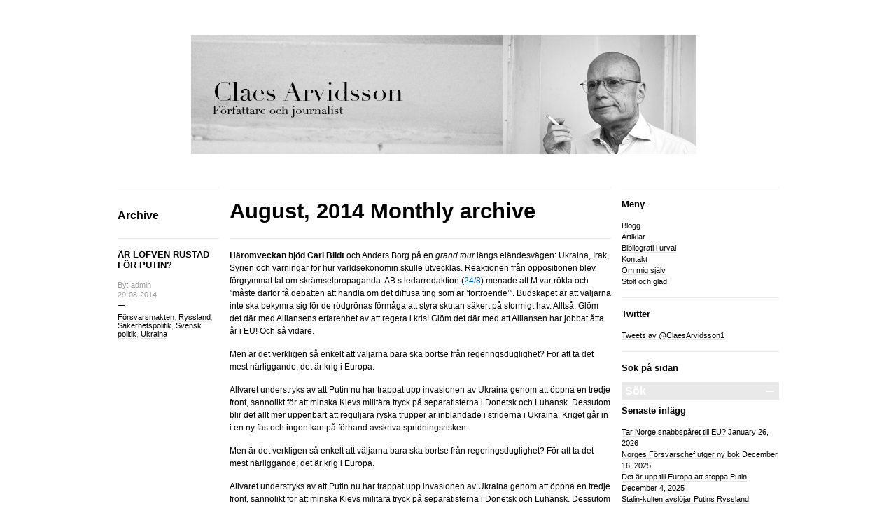

--- FILE ---
content_type: text/html; charset=UTF-8
request_url: https://claesarvidsson.se/?m=201408
body_size: 11450
content:
<!DOCTYPE html PUBLIC "-//W3C//DTD XHTML 1.0 Transitional//EN" "http://www.w3.org/TR/xhtml1/DTD/xhtml1-transitional.dtd">
<html xmlns="http://www.w3.org/1999/xhtml" dir="ltr" xml:lang="en-US">
    <head>
        <meta http-equiv="Content-Type" content="text/html; charset=UTF-8" />
        <title>
            August | 2014 | Claes Arvidsson        </title>
        <meta http-equiv="Content-language" content="en-US" />
        <link rel="profile" href="http://gmpg.org/xfn/11" />
        <link rel="shortcut icon" href="https://claesarvidsson.se/wp-content/themes/blogum/images/favico.ico" type="image/x-icon" />
        <link rel="stylesheet" type="text/css" media="all" href="https://claesarvidsson.se/wp-content/themes/blogum/style.css" />
        <link rel="stylesheet" type="text/css" media="all" href="https://claesarvidsson.se/wp-content/themes/blogum/pagenavi-css.css" />
        <!--[if IE]><link rel="stylesheet" type="text/css" media="all" href="https://claesarvidsson.se/wp-content/themes/blogum/ie.css" /><![endif]-->
        <link rel="pingback" href="https://claesarvidsson.se/xmlrpc.php" />
        <link rel="alternate" type="text/xml" title="RSS .92" href="https://claesarvidsson.se/?feed=rss"/>
        <link rel="alternate" type="application/atom+xml" title="Atom 0.3" href="https://claesarvidsson.se/?feed=atom" />
                <meta name='robots' content='max-image-preview:large' />
<link rel="alternate" type="application/rss+xml" title="Claes Arvidsson &raquo; Feed" href="https://claesarvidsson.se/?feed=rss2" />
<link rel="alternate" type="application/rss+xml" title="Claes Arvidsson &raquo; Comments Feed" href="https://claesarvidsson.se/?feed=comments-rss2" />
<style id='wp-img-auto-sizes-contain-inline-css' type='text/css'>
img:is([sizes=auto i],[sizes^="auto," i]){contain-intrinsic-size:3000px 1500px}
/*# sourceURL=wp-img-auto-sizes-contain-inline-css */
</style>
<style id='wp-emoji-styles-inline-css' type='text/css'>

	img.wp-smiley, img.emoji {
		display: inline !important;
		border: none !important;
		box-shadow: none !important;
		height: 1em !important;
		width: 1em !important;
		margin: 0 0.07em !important;
		vertical-align: -0.1em !important;
		background: none !important;
		padding: 0 !important;
	}
/*# sourceURL=wp-emoji-styles-inline-css */
</style>
<style id='wp-block-library-inline-css' type='text/css'>
:root{--wp-block-synced-color:#7a00df;--wp-block-synced-color--rgb:122,0,223;--wp-bound-block-color:var(--wp-block-synced-color);--wp-editor-canvas-background:#ddd;--wp-admin-theme-color:#007cba;--wp-admin-theme-color--rgb:0,124,186;--wp-admin-theme-color-darker-10:#006ba1;--wp-admin-theme-color-darker-10--rgb:0,107,160.5;--wp-admin-theme-color-darker-20:#005a87;--wp-admin-theme-color-darker-20--rgb:0,90,135;--wp-admin-border-width-focus:2px}@media (min-resolution:192dpi){:root{--wp-admin-border-width-focus:1.5px}}.wp-element-button{cursor:pointer}:root .has-very-light-gray-background-color{background-color:#eee}:root .has-very-dark-gray-background-color{background-color:#313131}:root .has-very-light-gray-color{color:#eee}:root .has-very-dark-gray-color{color:#313131}:root .has-vivid-green-cyan-to-vivid-cyan-blue-gradient-background{background:linear-gradient(135deg,#00d084,#0693e3)}:root .has-purple-crush-gradient-background{background:linear-gradient(135deg,#34e2e4,#4721fb 50%,#ab1dfe)}:root .has-hazy-dawn-gradient-background{background:linear-gradient(135deg,#faaca8,#dad0ec)}:root .has-subdued-olive-gradient-background{background:linear-gradient(135deg,#fafae1,#67a671)}:root .has-atomic-cream-gradient-background{background:linear-gradient(135deg,#fdd79a,#004a59)}:root .has-nightshade-gradient-background{background:linear-gradient(135deg,#330968,#31cdcf)}:root .has-midnight-gradient-background{background:linear-gradient(135deg,#020381,#2874fc)}:root{--wp--preset--font-size--normal:16px;--wp--preset--font-size--huge:42px}.has-regular-font-size{font-size:1em}.has-larger-font-size{font-size:2.625em}.has-normal-font-size{font-size:var(--wp--preset--font-size--normal)}.has-huge-font-size{font-size:var(--wp--preset--font-size--huge)}.has-text-align-center{text-align:center}.has-text-align-left{text-align:left}.has-text-align-right{text-align:right}.has-fit-text{white-space:nowrap!important}#end-resizable-editor-section{display:none}.aligncenter{clear:both}.items-justified-left{justify-content:flex-start}.items-justified-center{justify-content:center}.items-justified-right{justify-content:flex-end}.items-justified-space-between{justify-content:space-between}.screen-reader-text{border:0;clip-path:inset(50%);height:1px;margin:-1px;overflow:hidden;padding:0;position:absolute;width:1px;word-wrap:normal!important}.screen-reader-text:focus{background-color:#ddd;clip-path:none;color:#444;display:block;font-size:1em;height:auto;left:5px;line-height:normal;padding:15px 23px 14px;text-decoration:none;top:5px;width:auto;z-index:100000}html :where(.has-border-color){border-style:solid}html :where([style*=border-top-color]){border-top-style:solid}html :where([style*=border-right-color]){border-right-style:solid}html :where([style*=border-bottom-color]){border-bottom-style:solid}html :where([style*=border-left-color]){border-left-style:solid}html :where([style*=border-width]){border-style:solid}html :where([style*=border-top-width]){border-top-style:solid}html :where([style*=border-right-width]){border-right-style:solid}html :where([style*=border-bottom-width]){border-bottom-style:solid}html :where([style*=border-left-width]){border-left-style:solid}html :where(img[class*=wp-image-]){height:auto;max-width:100%}:where(figure){margin:0 0 1em}html :where(.is-position-sticky){--wp-admin--admin-bar--position-offset:var(--wp-admin--admin-bar--height,0px)}@media screen and (max-width:600px){html :where(.is-position-sticky){--wp-admin--admin-bar--position-offset:0px}}

/*# sourceURL=wp-block-library-inline-css */
</style><style id='global-styles-inline-css' type='text/css'>
:root{--wp--preset--aspect-ratio--square: 1;--wp--preset--aspect-ratio--4-3: 4/3;--wp--preset--aspect-ratio--3-4: 3/4;--wp--preset--aspect-ratio--3-2: 3/2;--wp--preset--aspect-ratio--2-3: 2/3;--wp--preset--aspect-ratio--16-9: 16/9;--wp--preset--aspect-ratio--9-16: 9/16;--wp--preset--color--black: #000000;--wp--preset--color--cyan-bluish-gray: #abb8c3;--wp--preset--color--white: #ffffff;--wp--preset--color--pale-pink: #f78da7;--wp--preset--color--vivid-red: #cf2e2e;--wp--preset--color--luminous-vivid-orange: #ff6900;--wp--preset--color--luminous-vivid-amber: #fcb900;--wp--preset--color--light-green-cyan: #7bdcb5;--wp--preset--color--vivid-green-cyan: #00d084;--wp--preset--color--pale-cyan-blue: #8ed1fc;--wp--preset--color--vivid-cyan-blue: #0693e3;--wp--preset--color--vivid-purple: #9b51e0;--wp--preset--gradient--vivid-cyan-blue-to-vivid-purple: linear-gradient(135deg,rgb(6,147,227) 0%,rgb(155,81,224) 100%);--wp--preset--gradient--light-green-cyan-to-vivid-green-cyan: linear-gradient(135deg,rgb(122,220,180) 0%,rgb(0,208,130) 100%);--wp--preset--gradient--luminous-vivid-amber-to-luminous-vivid-orange: linear-gradient(135deg,rgb(252,185,0) 0%,rgb(255,105,0) 100%);--wp--preset--gradient--luminous-vivid-orange-to-vivid-red: linear-gradient(135deg,rgb(255,105,0) 0%,rgb(207,46,46) 100%);--wp--preset--gradient--very-light-gray-to-cyan-bluish-gray: linear-gradient(135deg,rgb(238,238,238) 0%,rgb(169,184,195) 100%);--wp--preset--gradient--cool-to-warm-spectrum: linear-gradient(135deg,rgb(74,234,220) 0%,rgb(151,120,209) 20%,rgb(207,42,186) 40%,rgb(238,44,130) 60%,rgb(251,105,98) 80%,rgb(254,248,76) 100%);--wp--preset--gradient--blush-light-purple: linear-gradient(135deg,rgb(255,206,236) 0%,rgb(152,150,240) 100%);--wp--preset--gradient--blush-bordeaux: linear-gradient(135deg,rgb(254,205,165) 0%,rgb(254,45,45) 50%,rgb(107,0,62) 100%);--wp--preset--gradient--luminous-dusk: linear-gradient(135deg,rgb(255,203,112) 0%,rgb(199,81,192) 50%,rgb(65,88,208) 100%);--wp--preset--gradient--pale-ocean: linear-gradient(135deg,rgb(255,245,203) 0%,rgb(182,227,212) 50%,rgb(51,167,181) 100%);--wp--preset--gradient--electric-grass: linear-gradient(135deg,rgb(202,248,128) 0%,rgb(113,206,126) 100%);--wp--preset--gradient--midnight: linear-gradient(135deg,rgb(2,3,129) 0%,rgb(40,116,252) 100%);--wp--preset--font-size--small: 13px;--wp--preset--font-size--medium: 20px;--wp--preset--font-size--large: 36px;--wp--preset--font-size--x-large: 42px;--wp--preset--spacing--20: 0.44rem;--wp--preset--spacing--30: 0.67rem;--wp--preset--spacing--40: 1rem;--wp--preset--spacing--50: 1.5rem;--wp--preset--spacing--60: 2.25rem;--wp--preset--spacing--70: 3.38rem;--wp--preset--spacing--80: 5.06rem;--wp--preset--shadow--natural: 6px 6px 9px rgba(0, 0, 0, 0.2);--wp--preset--shadow--deep: 12px 12px 50px rgba(0, 0, 0, 0.4);--wp--preset--shadow--sharp: 6px 6px 0px rgba(0, 0, 0, 0.2);--wp--preset--shadow--outlined: 6px 6px 0px -3px rgb(255, 255, 255), 6px 6px rgb(0, 0, 0);--wp--preset--shadow--crisp: 6px 6px 0px rgb(0, 0, 0);}:where(.is-layout-flex){gap: 0.5em;}:where(.is-layout-grid){gap: 0.5em;}body .is-layout-flex{display: flex;}.is-layout-flex{flex-wrap: wrap;align-items: center;}.is-layout-flex > :is(*, div){margin: 0;}body .is-layout-grid{display: grid;}.is-layout-grid > :is(*, div){margin: 0;}:where(.wp-block-columns.is-layout-flex){gap: 2em;}:where(.wp-block-columns.is-layout-grid){gap: 2em;}:where(.wp-block-post-template.is-layout-flex){gap: 1.25em;}:where(.wp-block-post-template.is-layout-grid){gap: 1.25em;}.has-black-color{color: var(--wp--preset--color--black) !important;}.has-cyan-bluish-gray-color{color: var(--wp--preset--color--cyan-bluish-gray) !important;}.has-white-color{color: var(--wp--preset--color--white) !important;}.has-pale-pink-color{color: var(--wp--preset--color--pale-pink) !important;}.has-vivid-red-color{color: var(--wp--preset--color--vivid-red) !important;}.has-luminous-vivid-orange-color{color: var(--wp--preset--color--luminous-vivid-orange) !important;}.has-luminous-vivid-amber-color{color: var(--wp--preset--color--luminous-vivid-amber) !important;}.has-light-green-cyan-color{color: var(--wp--preset--color--light-green-cyan) !important;}.has-vivid-green-cyan-color{color: var(--wp--preset--color--vivid-green-cyan) !important;}.has-pale-cyan-blue-color{color: var(--wp--preset--color--pale-cyan-blue) !important;}.has-vivid-cyan-blue-color{color: var(--wp--preset--color--vivid-cyan-blue) !important;}.has-vivid-purple-color{color: var(--wp--preset--color--vivid-purple) !important;}.has-black-background-color{background-color: var(--wp--preset--color--black) !important;}.has-cyan-bluish-gray-background-color{background-color: var(--wp--preset--color--cyan-bluish-gray) !important;}.has-white-background-color{background-color: var(--wp--preset--color--white) !important;}.has-pale-pink-background-color{background-color: var(--wp--preset--color--pale-pink) !important;}.has-vivid-red-background-color{background-color: var(--wp--preset--color--vivid-red) !important;}.has-luminous-vivid-orange-background-color{background-color: var(--wp--preset--color--luminous-vivid-orange) !important;}.has-luminous-vivid-amber-background-color{background-color: var(--wp--preset--color--luminous-vivid-amber) !important;}.has-light-green-cyan-background-color{background-color: var(--wp--preset--color--light-green-cyan) !important;}.has-vivid-green-cyan-background-color{background-color: var(--wp--preset--color--vivid-green-cyan) !important;}.has-pale-cyan-blue-background-color{background-color: var(--wp--preset--color--pale-cyan-blue) !important;}.has-vivid-cyan-blue-background-color{background-color: var(--wp--preset--color--vivid-cyan-blue) !important;}.has-vivid-purple-background-color{background-color: var(--wp--preset--color--vivid-purple) !important;}.has-black-border-color{border-color: var(--wp--preset--color--black) !important;}.has-cyan-bluish-gray-border-color{border-color: var(--wp--preset--color--cyan-bluish-gray) !important;}.has-white-border-color{border-color: var(--wp--preset--color--white) !important;}.has-pale-pink-border-color{border-color: var(--wp--preset--color--pale-pink) !important;}.has-vivid-red-border-color{border-color: var(--wp--preset--color--vivid-red) !important;}.has-luminous-vivid-orange-border-color{border-color: var(--wp--preset--color--luminous-vivid-orange) !important;}.has-luminous-vivid-amber-border-color{border-color: var(--wp--preset--color--luminous-vivid-amber) !important;}.has-light-green-cyan-border-color{border-color: var(--wp--preset--color--light-green-cyan) !important;}.has-vivid-green-cyan-border-color{border-color: var(--wp--preset--color--vivid-green-cyan) !important;}.has-pale-cyan-blue-border-color{border-color: var(--wp--preset--color--pale-cyan-blue) !important;}.has-vivid-cyan-blue-border-color{border-color: var(--wp--preset--color--vivid-cyan-blue) !important;}.has-vivid-purple-border-color{border-color: var(--wp--preset--color--vivid-purple) !important;}.has-vivid-cyan-blue-to-vivid-purple-gradient-background{background: var(--wp--preset--gradient--vivid-cyan-blue-to-vivid-purple) !important;}.has-light-green-cyan-to-vivid-green-cyan-gradient-background{background: var(--wp--preset--gradient--light-green-cyan-to-vivid-green-cyan) !important;}.has-luminous-vivid-amber-to-luminous-vivid-orange-gradient-background{background: var(--wp--preset--gradient--luminous-vivid-amber-to-luminous-vivid-orange) !important;}.has-luminous-vivid-orange-to-vivid-red-gradient-background{background: var(--wp--preset--gradient--luminous-vivid-orange-to-vivid-red) !important;}.has-very-light-gray-to-cyan-bluish-gray-gradient-background{background: var(--wp--preset--gradient--very-light-gray-to-cyan-bluish-gray) !important;}.has-cool-to-warm-spectrum-gradient-background{background: var(--wp--preset--gradient--cool-to-warm-spectrum) !important;}.has-blush-light-purple-gradient-background{background: var(--wp--preset--gradient--blush-light-purple) !important;}.has-blush-bordeaux-gradient-background{background: var(--wp--preset--gradient--blush-bordeaux) !important;}.has-luminous-dusk-gradient-background{background: var(--wp--preset--gradient--luminous-dusk) !important;}.has-pale-ocean-gradient-background{background: var(--wp--preset--gradient--pale-ocean) !important;}.has-electric-grass-gradient-background{background: var(--wp--preset--gradient--electric-grass) !important;}.has-midnight-gradient-background{background: var(--wp--preset--gradient--midnight) !important;}.has-small-font-size{font-size: var(--wp--preset--font-size--small) !important;}.has-medium-font-size{font-size: var(--wp--preset--font-size--medium) !important;}.has-large-font-size{font-size: var(--wp--preset--font-size--large) !important;}.has-x-large-font-size{font-size: var(--wp--preset--font-size--x-large) !important;}
/*# sourceURL=global-styles-inline-css */
</style>

<style id='classic-theme-styles-inline-css' type='text/css'>
/*! This file is auto-generated */
.wp-block-button__link{color:#fff;background-color:#32373c;border-radius:9999px;box-shadow:none;text-decoration:none;padding:calc(.667em + 2px) calc(1.333em + 2px);font-size:1.125em}.wp-block-file__button{background:#32373c;color:#fff;text-decoration:none}
/*# sourceURL=/wp-includes/css/classic-themes.min.css */
</style>
<script type="text/javascript" src="https://claesarvidsson.se/wp-includes/js/jquery/jquery.min.js?ver=3.7.1" id="jquery-core-js"></script>
<script type="text/javascript" src="https://claesarvidsson.se/wp-includes/js/jquery/jquery-migrate.min.js?ver=3.4.1" id="jquery-migrate-js"></script>
<script type="text/javascript" src="https://claesarvidsson.se/wp-content/themes/blogum/js/jquery.lazyload.mini.js?ver=6.9" id="lazyload-js"></script>
<script type="text/javascript" src="https://claesarvidsson.se/wp-content/themes/blogum/js/script.js?ver=6.9" id="script-js"></script>
<link rel="https://api.w.org/" href="https://claesarvidsson.se/index.php?rest_route=/" /><link rel="EditURI" type="application/rsd+xml" title="RSD" href="https://claesarvidsson.se/xmlrpc.php?rsd" />
<meta name="generator" content="WordPress 6.9" />
<style>[class*=" icon-oc-"],[class^=icon-oc-]{speak:none;font-style:normal;font-weight:400;font-variant:normal;text-transform:none;line-height:1;-webkit-font-smoothing:antialiased;-moz-osx-font-smoothing:grayscale}.icon-oc-one-com-white-32px-fill:before{content:"901"}.icon-oc-one-com:before{content:"900"}#one-com-icon,.toplevel_page_onecom-wp .wp-menu-image{speak:none;display:flex;align-items:center;justify-content:center;text-transform:none;line-height:1;-webkit-font-smoothing:antialiased;-moz-osx-font-smoothing:grayscale}.onecom-wp-admin-bar-item>a,.toplevel_page_onecom-wp>.wp-menu-name{font-size:16px;font-weight:400;line-height:1}.toplevel_page_onecom-wp>.wp-menu-name img{width:69px;height:9px;}.wp-submenu-wrap.wp-submenu>.wp-submenu-head>img{width:88px;height:auto}.onecom-wp-admin-bar-item>a img{height:7px!important}.onecom-wp-admin-bar-item>a img,.toplevel_page_onecom-wp>.wp-menu-name img{opacity:.8}.onecom-wp-admin-bar-item.hover>a img,.toplevel_page_onecom-wp.wp-has-current-submenu>.wp-menu-name img,li.opensub>a.toplevel_page_onecom-wp>.wp-menu-name img{opacity:1}#one-com-icon:before,.onecom-wp-admin-bar-item>a:before,.toplevel_page_onecom-wp>.wp-menu-image:before{content:'';position:static!important;background-color:rgba(240,245,250,.4);border-radius:102px;width:18px;height:18px;padding:0!important}.onecom-wp-admin-bar-item>a:before{width:14px;height:14px}.onecom-wp-admin-bar-item.hover>a:before,.toplevel_page_onecom-wp.opensub>a>.wp-menu-image:before,.toplevel_page_onecom-wp.wp-has-current-submenu>.wp-menu-image:before{background-color:#76b82a}.onecom-wp-admin-bar-item>a{display:inline-flex!important;align-items:center;justify-content:center}#one-com-logo-wrapper{font-size:4em}#one-com-icon{vertical-align:middle}.imagify-welcome{display:none !important;}</style>			<style>
			header > img {
				display: block;
				margin-left: auto;
				margin-right: auto;
				width: 90%;
			}
			</style>
			</head>
	<body>
        <div class="wrapper">
            <div class="header clear">

                <h1><a href="https://claesarvidsson.se"><img src="http://claesarvidsson.se/wp-content/uploads/2019/05/header_2.jpg" alt="Claes Arvidsson" /></a></h1>

                

                
                
            </div>
            <div class="middle clear">
<div id="content">

    <div class="archive_title clear">
        <div class="archive_title_meta">Archive</div>

                        <div class="archive_title_name">August, 2014 Monthly archive</div>
        
    </div>

        
        <div class="clear post-323 post type-post status-publish format-standard hentry category-forsvaret category-ryssland category-sakerhetspolitik category-svensk-politik category-ukraina" id="post_323">
            <div class="post_meta">
                <h2><a href="https://claesarvidsson.se/?p=323" title="Permalink to ÄR LÖFVEN RUSTAD FÖR PUTIN?" rel="bookmark">ÄR LÖFVEN RUSTAD FÖR PUTIN?</a></h2>
                <div class="post_data">
                    <div class="post_author">By: admin</div>
                    <div class="post_date">29-08-2014</div>
                    <div class="post_categories"><a href="https://claesarvidsson.se/?cat=5" rel="category">Försvarsmakten</a>, <a href="https://claesarvidsson.se/?cat=8" rel="category">Ryssland</a>, <a href="https://claesarvidsson.se/?cat=7" rel="category">Säkerhetspolitik</a>, <a href="https://claesarvidsson.se/?cat=15" rel="category">Svensk politik</a>, <a href="https://claesarvidsson.se/?cat=14" rel="category">Ukraina</a></div>
                </div>
            </div>
            <div class="post_content">
                <p style="color: #000000;"><strong style="font-style: inherit;">Häromveckan bjöd Carl Bildt </strong>och Anders Borg på en <em>grand tour</em> längs eländesvägen: Ukraina, Irak, Syrien och varningar för hur världsekonomin skulle utvecklas. Reaktionen från oppositionen blev förgrymmat tal om skrämselpropaganda. AB:s ledarredaktion (<a class="external-link" style="color: #0064a7;" href="http://www.aftonbladet.se/ledare/ledarkronika/katrinekielos/article19414740.ab" target="_blank">24/8</a>) menade att M var rökta och ”måste därför få debatten att handla om det diffusa ting som är ’förtroende’”. Budskapet är att väljarna inte ska bekymra sig för de rödgrönas förmåga att styra skutan säkert på stormigt hav. Alltså: Glöm det där med Alliansens erfarenhet av att regera i kris! Glöm det där med att Alliansen har jobbat åtta år i EU! Och så vidare.</p>
<p style="color: #000000;">Men är det verkligen så enkelt att väljarna bara ska bortse från regeringsduglighet? För att ta det mest närliggande; det är krig i Europa.</p>
<p style="color: #000000;">Allvaret understryks av att Putin nu har trappat upp invasionen av Ukraina genom att öppna en tredje front, sannolikt för att minska Kievs militära tryck på separatisterna i Donetsk och Luhansk. Dessutom blir det allt mer uppenbart att reguljära ryska trupper är inblandade i striderna i Ukraina. Kriget går in i en ny fas och ingen kan på förhand avskriva spridningsrisken.</p>
<div id="article-content">
<div class="articlebody">
<div class="articletext">
<p>Men är det verkligen så enkelt att väljarna bara ska bortse från regeringsduglighet? För att ta det mest närliggande; det är krig i Europa.</p>
<p>Allvaret understryks av att Putin nu har trappat upp invasionen av Ukraina genom att öppna en tredje front, sannolikt för att minska Kievs militära tryck på separatisterna i Donetsk och Luhansk. Dessutom blir det allt mer uppenbart att reguljära ryska trupper är inblandade i striderna i Ukraina. Kriget går in i en ny fas och ingen kan på förhand avskriva spridningsrisken.</p>
<p>Samtidigt. Stefan Löfven saknar inte bara regeringserfarenhet utan har över huvud taget inte jobbat med praktisk politik. Han blir en nybörjare i EU-kretsen. Och så vidare.</p>
<p><strong style="font-style: inherit;">På plats i Löfvens valtåg</strong> är det bara Margot Wallström som har varit i den större hetluften, dock senast i Postkodlotteriet. Varken MP eller V har regeringserfarenhet. Och så ska Löfven komma överens med Sjöstedt och Romson. Efter valet. Om de vinner.</p>
<p>Enigheten är inte påfallande, om man säger så. Inte minst gäller detta i försvars- och säkerhetspolitiken (försvarsanslag, inriktning, EU och Nato). Också om detta ska man börja förhandla efter valet – med krig i Europa som bakgrund.</p>
<p>Senast Socialdemokraterna gjorde upp med de gröna och Vänsterpartiet var inför riksdagsvalet 2010. I den försvarspolitiska uppgörelsen<em> En rättvis värld är möjlig</em> ingick sänkta försvarsanslag.</p>
<p>I <em>En rödgrön politik för Sveriges relationer med världens länder</em> slogs det fast att: ”En rödgrön regering kommer att kräva att USA avvecklar sina kärnvapen och militärbaser utanför landets gränser”. Tänk om man hade fått gehör för det kravet. Ja, tänk den tanken.</p>
<p>I Irak förverkligades den rödgröna drömmen. Det bidrog till den humanitära mardröm som nu är verklighet i Syrien och Irak. IS ambitioner omfattar för övrigt även terrorism i Europa.</p>
<p><strong style="font-style: inherit;">Då utlöste kravet från</strong> de rödgröna kritik och förvåning. Det verkade inte seriöst. Lite verbal eftergiftspolitik för att pigga upp vänstern. Men icke. Socialdemokraternas utrikespolitiske talesperson Urban Ahlin betonade att kravet skulle resas. Det var politik på riktigt.</p>
<p>Han avfärdade kritiken med att ”Alliansen vill få det till att Vänsterpartiet bestämmer, de spelar på kommunistspöket än en gång” och betonade (SvD 25/5 2010): ”Vi har tydligen trampat borgerliga partierna på en öm tå. Själva har de inte tagit några steg mot nedrustning under mandatperioden. Vi vågar kritisera USA och kommer ställa samma krav på alla militära stormakter.”</p>
<p>Dock hade de rödgröna intet att säga om de baser som Ryssland hade byggt upp i Abchazien och Sydossetien.</p>
<p><strong style="font-style: inherit;">Av den grupp</strong> på sex personer (två från varje parti) som förhandlade fram den rödgröna utrikespolitiken kvarstår tre inför årets val: Urban Ahlin, Hans Linde och Peter Rådberg. Ahlin är utrikespolitisk talesperson för S. Linde har det uppdraget för V och Rådberg är de grönas försvarsetta i riksdagen.</p>
<p>Tänker man på saken är det rätt skrämmande.</p>
<p><strong>GÄSTLEDARE SVENSKA DAGBLADET 29/8 2014.</strong></p>
</div>
</div>
</div>
                <a href="https://claesarvidsson.se/?p=323#more" class="more">Read More</a>
            </div>
        </div>

    
        <div class="clear post-320 post type-post status-publish format-standard hentry category-ryssland category-ukraina" id="post_320">
            <div class="post_meta">
                <h2><a href="https://claesarvidsson.se/?p=320" title="Permalink to FINKULTURENS ROLL I RYSK PROPAGANDA" rel="bookmark">FINKULTURENS ROLL I RYSK PROPAGANDA</a></h2>
                <div class="post_data">
                    <div class="post_author">By: admin</div>
                    <div class="post_date">22-08-2014</div>
                    <div class="post_categories"><a href="https://claesarvidsson.se/?cat=8" rel="category">Ryssland</a>, <a href="https://claesarvidsson.se/?cat=14" rel="category">Ukraina</a></div>
                </div>
            </div>
            <div class="post_content">
                <p style="color: #000000;"><strong>Ryssland för krig i Europa.</strong> Krim är annekterat. Separatisterna i östra Ukraina blir däremot alltmer trängda och därmed även Vladimir Putin. Valet för honom står mellan att förlora eller att gå in med ryska styrkor. Putin kan välja att bli en loser på hemmaplan som tvingas ge upp sin nationalistiska ideologi med ett återupprättande av ett slags skugg-Sovjet. Putin skulle då inte längre vara Putin.</p>
<p style="color: #000000;">Valet kan också falla på en humanitär intervention under fredsflagg, som förändrar verkligheten på marken i rysk favör. Och det går i sådana fall fort. Det valet ger en styrkeposition i förhandlingar om ett avtal som fryser ned kriget och placerar Ukraina i samma belägenhet som Moldova och Georgien.</p>
<p style="color: #000000;">Med Krim i fickan kan det räcka med en ansiktsräddare.</p>
<p>I förra veckan gjorde Vladimir Putin sitt andra besök Krim sedan Kreml tog över. Han höll ett som vanligt på förhand välannonserat tal, men till skillnad från regeln i ryska medier omnämndes sedan knappt talet. Det var inte nationalistbombastiskt utan försonligt hållet.</p>
<p>Putin hänger ibland med Aleksandr Zaldostanov som är ledare för Rysslands mest beryktade motorcykelgäng. Nattvargarna höll mässa i Sevastopol några veckor tidigare. Då var det andra bullar. I en storslagen show, som visades i rysk tv och inför 100 000 åskådare, bjöd man på Sovjetnostalgi och varningar för att en ny strid mot fascismen är oundviklig. Obamas röst hördes och Hitlers. Dollartecken och dansare som formade en svastika.</p>
<p><strong style="font-style: inherit;">Finkulturen har också </strong>en roll på propagandascenen. I juli var det premiär för operan Krim i S:t Petersburg. Ursprungsversionen är från 1946 och tonläget går Stalinkultens anda. I versionen 2014 är dock hyllningar till Stalin borta. Moder Ryssland står i centrum. När ridån går upp inleds stycket med att en person misstänkt lik ja, just det, Putin, står framför en karta över Krim och läser dikten Mitt Krim.</p>
<p>Ett annat kulturinslag är de 500 fina personer som i våras skrev ett öppet brev till stöd för annekteringen av Krim. En av dem gästar Stockholm och Östersjöfestivalen som inleds i veckan. Det är Valery Gergiev som är dirigent för Mariinskijteaterns orkester. Gergiev är dessutom en av festivalens grundare.</p>
<p>Jag vet inget om det tryck som Gergiev och andra kan ha utsatts för. Men det är klart att det finns ett tryck. Lika klart är att valet finns där för den enskilde att sätta sitt namn – eller inte göra det – under en stödappell för ett folkrättsbrott.</p>
<p>Lika klart är att Gergievs agerande inte hör hemma på en festival som vill främja ett ”demokratiskt och långsiktigt ledarskap”. Man kan ju inte heller säga att han uppfyller kraven på att: ”Ett altruistiskt ledarskap är det enda som kan leda vår region in i framtiden.” Och nog kan man bäva inför Putins tolkning av festivalorden: ”För att skapa en ljus framtid för våra barn behöver vi en enad Östersjöregion.”</p>
<p>På söndag kan man gå på konsert på Confidencen till stöd för Ukraina (och oss).</p>
<p>GÄSTLEDARE I SVENSKA DAGBLADET 22/8 2014.</p>
                <a href="https://claesarvidsson.se/?p=320#more" class="more">Read More</a>
            </div>
        </div>

    
    <div class="pagination">
    </div>
</div>

<div class="sidebar">
    <div id="pages-2" class="widget_pages widget"><h3>Meny</h3><div class="widget_body">
			<ul>
				<li class="page_item page-item-17"><a href="https://claesarvidsson.se/?page_id=17"><a href="http://www.claesarvidsson.se">Blogg</a></a></li>
<li class="page_item page-item-38"><a href="https://claesarvidsson.se/?page_id=38">Artiklar</a></li>
<li class="page_item page-item-12"><a href="https://claesarvidsson.se/?page_id=12">Bibliografi i urval</a></li>
<li class="page_item page-item-14"><a href="https://claesarvidsson.se/?page_id=14">Kontakt</a></li>
<li class="page_item page-item-8"><a href="https://claesarvidsson.se/?page_id=8">Om mig själv</a></li>
<li class="page_item page-item-123"><a href="https://claesarvidsson.se/?page_id=123">Stolt och glad</a></li>
			</ul>

			</div></div><div id="text-2" class="widget_text widget"><h3>Twitter</h3><div class="widget_body">			<div class="textwidget"><a class="twitter-timeline" href="https://twitter.com/ClaesArvidsson1" data-widget-id="306492603245920256">Tweets av @ClaesArvidsson1</a>
<script>!function(d,s,id){var js,fjs=d.getElementsByTagName(s)[0];if(!d.getElementById(id)){js=d.createElement(s);js.id=id;js.src="//platform.twitter.com/widgets.js";fjs.parentNode.insertBefore(js,fjs);}}(document,"script","twitter-wjs");</script>


</div>
		</div></div><div id="search-2" class="widget_search widget"><h3>Sök på sidan</h3><div class="widget_body"><div class="search">
    <form method="get" id="searchform" action="https://claesarvidsson.se">
        <fieldset>
            <input name="s" type="text" onfocus="if(this.value=='Sök') this.value='';" onblur="if(this.value=='') this.value='Sök';" value="Sök" />
            <button type="submit"></button>
        </fieldset>
    </form>
</div>
</div></div>
		<div id="recent-posts-2" class="widget_recent_entries widget">
		<h3>Senaste inlägg</h3><div class="widget_body">
		<ul>
											<li>
					<a href="https://claesarvidsson.se/?p=2002">Tar Norge snabbspåret till EU?</a>
											<span class="post-date">January 26, 2026</span>
									</li>
											<li>
					<a href="https://claesarvidsson.se/?p=1996">Norges Försvarschef utger ny bok</a>
											<span class="post-date">December 16, 2025</span>
									</li>
											<li>
					<a href="https://claesarvidsson.se/?p=1991">Det är upp till Europa att stoppa Putin</a>
											<span class="post-date">December 4, 2025</span>
									</li>
											<li>
					<a href="https://claesarvidsson.se/?p=1989">Stalin-kulten avslöjar Putins Ryssland</a>
											<span class="post-date">December 4, 2025</span>
									</li>
											<li>
					<a href="https://claesarvidsson.se/?p=1984">Norges regering idkar självskada</a>
											<span class="post-date">October 31, 2025</span>
									</li>
					</ul>

		</div></div><div id="archives-2" class="widget_archive widget"><h3>Arkiv</h3><div class="widget_body">
			<ul>
					<li><a href='https://claesarvidsson.se/?m=202601'>January 2026</a></li>
	<li><a href='https://claesarvidsson.se/?m=202512'>December 2025</a></li>
	<li><a href='https://claesarvidsson.se/?m=202510'>October 2025</a></li>
	<li><a href='https://claesarvidsson.se/?m=202509'>September 2025</a></li>
	<li><a href='https://claesarvidsson.se/?m=202508'>August 2025</a></li>
	<li><a href='https://claesarvidsson.se/?m=202507'>July 2025</a></li>
	<li><a href='https://claesarvidsson.se/?m=202506'>June 2025</a></li>
	<li><a href='https://claesarvidsson.se/?m=202505'>May 2025</a></li>
	<li><a href='https://claesarvidsson.se/?m=202503'>March 2025</a></li>
	<li><a href='https://claesarvidsson.se/?m=202502'>February 2025</a></li>
	<li><a href='https://claesarvidsson.se/?m=202501'>January 2025</a></li>
	<li><a href='https://claesarvidsson.se/?m=202412'>December 2024</a></li>
	<li><a href='https://claesarvidsson.se/?m=202411'>November 2024</a></li>
	<li><a href='https://claesarvidsson.se/?m=202409'>September 2024</a></li>
	<li><a href='https://claesarvidsson.se/?m=202408'>August 2024</a></li>
	<li><a href='https://claesarvidsson.se/?m=202407'>July 2024</a></li>
	<li><a href='https://claesarvidsson.se/?m=202406'>June 2024</a></li>
	<li><a href='https://claesarvidsson.se/?m=202405'>May 2024</a></li>
	<li><a href='https://claesarvidsson.se/?m=202404'>April 2024</a></li>
	<li><a href='https://claesarvidsson.se/?m=202403'>March 2024</a></li>
	<li><a href='https://claesarvidsson.se/?m=202402'>February 2024</a></li>
	<li><a href='https://claesarvidsson.se/?m=202401'>January 2024</a></li>
	<li><a href='https://claesarvidsson.se/?m=202312'>December 2023</a></li>
	<li><a href='https://claesarvidsson.se/?m=202311'>November 2023</a></li>
	<li><a href='https://claesarvidsson.se/?m=202310'>October 2023</a></li>
	<li><a href='https://claesarvidsson.se/?m=202309'>September 2023</a></li>
	<li><a href='https://claesarvidsson.se/?m=202308'>August 2023</a></li>
	<li><a href='https://claesarvidsson.se/?m=202307'>July 2023</a></li>
	<li><a href='https://claesarvidsson.se/?m=202306'>June 2023</a></li>
	<li><a href='https://claesarvidsson.se/?m=202305'>May 2023</a></li>
	<li><a href='https://claesarvidsson.se/?m=202304'>April 2023</a></li>
	<li><a href='https://claesarvidsson.se/?m=202303'>March 2023</a></li>
	<li><a href='https://claesarvidsson.se/?m=202302'>February 2023</a></li>
	<li><a href='https://claesarvidsson.se/?m=202301'>January 2023</a></li>
	<li><a href='https://claesarvidsson.se/?m=202212'>December 2022</a></li>
	<li><a href='https://claesarvidsson.se/?m=202211'>November 2022</a></li>
	<li><a href='https://claesarvidsson.se/?m=202210'>October 2022</a></li>
	<li><a href='https://claesarvidsson.se/?m=202209'>September 2022</a></li>
	<li><a href='https://claesarvidsson.se/?m=202208'>August 2022</a></li>
	<li><a href='https://claesarvidsson.se/?m=202207'>July 2022</a></li>
	<li><a href='https://claesarvidsson.se/?m=202206'>June 2022</a></li>
	<li><a href='https://claesarvidsson.se/?m=202205'>May 2022</a></li>
	<li><a href='https://claesarvidsson.se/?m=202204'>April 2022</a></li>
	<li><a href='https://claesarvidsson.se/?m=202203'>March 2022</a></li>
	<li><a href='https://claesarvidsson.se/?m=202202'>February 2022</a></li>
	<li><a href='https://claesarvidsson.se/?m=202201'>January 2022</a></li>
	<li><a href='https://claesarvidsson.se/?m=202112'>December 2021</a></li>
	<li><a href='https://claesarvidsson.se/?m=202111'>November 2021</a></li>
	<li><a href='https://claesarvidsson.se/?m=202110'>October 2021</a></li>
	<li><a href='https://claesarvidsson.se/?m=202109'>September 2021</a></li>
	<li><a href='https://claesarvidsson.se/?m=202107'>July 2021</a></li>
	<li><a href='https://claesarvidsson.se/?m=202106'>June 2021</a></li>
	<li><a href='https://claesarvidsson.se/?m=202105'>May 2021</a></li>
	<li><a href='https://claesarvidsson.se/?m=202104'>April 2021</a></li>
	<li><a href='https://claesarvidsson.se/?m=202103'>March 2021</a></li>
	<li><a href='https://claesarvidsson.se/?m=202102'>February 2021</a></li>
	<li><a href='https://claesarvidsson.se/?m=202101'>January 2021</a></li>
	<li><a href='https://claesarvidsson.se/?m=202012'>December 2020</a></li>
	<li><a href='https://claesarvidsson.se/?m=202011'>November 2020</a></li>
	<li><a href='https://claesarvidsson.se/?m=202010'>October 2020</a></li>
	<li><a href='https://claesarvidsson.se/?m=202009'>September 2020</a></li>
	<li><a href='https://claesarvidsson.se/?m=202008'>August 2020</a></li>
	<li><a href='https://claesarvidsson.se/?m=202007'>July 2020</a></li>
	<li><a href='https://claesarvidsson.se/?m=202006'>June 2020</a></li>
	<li><a href='https://claesarvidsson.se/?m=202005'>May 2020</a></li>
	<li><a href='https://claesarvidsson.se/?m=202004'>April 2020</a></li>
	<li><a href='https://claesarvidsson.se/?m=202003'>March 2020</a></li>
	<li><a href='https://claesarvidsson.se/?m=202002'>February 2020</a></li>
	<li><a href='https://claesarvidsson.se/?m=202001'>January 2020</a></li>
	<li><a href='https://claesarvidsson.se/?m=201912'>December 2019</a></li>
	<li><a href='https://claesarvidsson.se/?m=201911'>November 2019</a></li>
	<li><a href='https://claesarvidsson.se/?m=201910'>October 2019</a></li>
	<li><a href='https://claesarvidsson.se/?m=201909'>September 2019</a></li>
	<li><a href='https://claesarvidsson.se/?m=201908'>August 2019</a></li>
	<li><a href='https://claesarvidsson.se/?m=201907'>July 2019</a></li>
	<li><a href='https://claesarvidsson.se/?m=201906'>June 2019</a></li>
	<li><a href='https://claesarvidsson.se/?m=201905'>May 2019</a></li>
	<li><a href='https://claesarvidsson.se/?m=201904'>April 2019</a></li>
	<li><a href='https://claesarvidsson.se/?m=201903'>March 2019</a></li>
	<li><a href='https://claesarvidsson.se/?m=201902'>February 2019</a></li>
	<li><a href='https://claesarvidsson.se/?m=201901'>January 2019</a></li>
	<li><a href='https://claesarvidsson.se/?m=201810'>October 2018</a></li>
	<li><a href='https://claesarvidsson.se/?m=201809'>September 2018</a></li>
	<li><a href='https://claesarvidsson.se/?m=201808'>August 2018</a></li>
	<li><a href='https://claesarvidsson.se/?m=201807'>July 2018</a></li>
	<li><a href='https://claesarvidsson.se/?m=201806'>June 2018</a></li>
	<li><a href='https://claesarvidsson.se/?m=201805'>May 2018</a></li>
	<li><a href='https://claesarvidsson.se/?m=201804'>April 2018</a></li>
	<li><a href='https://claesarvidsson.se/?m=201803'>March 2018</a></li>
	<li><a href='https://claesarvidsson.se/?m=201802'>February 2018</a></li>
	<li><a href='https://claesarvidsson.se/?m=201801'>January 2018</a></li>
	<li><a href='https://claesarvidsson.se/?m=201712'>December 2017</a></li>
	<li><a href='https://claesarvidsson.se/?m=201711'>November 2017</a></li>
	<li><a href='https://claesarvidsson.se/?m=201710'>October 2017</a></li>
	<li><a href='https://claesarvidsson.se/?m=201709'>September 2017</a></li>
	<li><a href='https://claesarvidsson.se/?m=201708'>August 2017</a></li>
	<li><a href='https://claesarvidsson.se/?m=201707'>July 2017</a></li>
	<li><a href='https://claesarvidsson.se/?m=201706'>June 2017</a></li>
	<li><a href='https://claesarvidsson.se/?m=201705'>May 2017</a></li>
	<li><a href='https://claesarvidsson.se/?m=201704'>April 2017</a></li>
	<li><a href='https://claesarvidsson.se/?m=201703'>March 2017</a></li>
	<li><a href='https://claesarvidsson.se/?m=201702'>February 2017</a></li>
	<li><a href='https://claesarvidsson.se/?m=201612'>December 2016</a></li>
	<li><a href='https://claesarvidsson.se/?m=201611'>November 2016</a></li>
	<li><a href='https://claesarvidsson.se/?m=201610'>October 2016</a></li>
	<li><a href='https://claesarvidsson.se/?m=201609'>September 2016</a></li>
	<li><a href='https://claesarvidsson.se/?m=201607'>July 2016</a></li>
	<li><a href='https://claesarvidsson.se/?m=201606'>June 2016</a></li>
	<li><a href='https://claesarvidsson.se/?m=201605'>May 2016</a></li>
	<li><a href='https://claesarvidsson.se/?m=201604'>April 2016</a></li>
	<li><a href='https://claesarvidsson.se/?m=201602'>February 2016</a></li>
	<li><a href='https://claesarvidsson.se/?m=201601'>January 2016</a></li>
	<li><a href='https://claesarvidsson.se/?m=201512'>December 2015</a></li>
	<li><a href='https://claesarvidsson.se/?m=201511'>November 2015</a></li>
	<li><a href='https://claesarvidsson.se/?m=201510'>October 2015</a></li>
	<li><a href='https://claesarvidsson.se/?m=201509'>September 2015</a></li>
	<li><a href='https://claesarvidsson.se/?m=201508'>August 2015</a></li>
	<li><a href='https://claesarvidsson.se/?m=201507'>July 2015</a></li>
	<li><a href='https://claesarvidsson.se/?m=201506'>June 2015</a></li>
	<li><a href='https://claesarvidsson.se/?m=201505'>May 2015</a></li>
	<li><a href='https://claesarvidsson.se/?m=201504'>April 2015</a></li>
	<li><a href='https://claesarvidsson.se/?m=201503'>March 2015</a></li>
	<li><a href='https://claesarvidsson.se/?m=201502'>February 2015</a></li>
	<li><a href='https://claesarvidsson.se/?m=201501'>January 2015</a></li>
	<li><a href='https://claesarvidsson.se/?m=201412'>December 2014</a></li>
	<li><a href='https://claesarvidsson.se/?m=201411'>November 2014</a></li>
	<li><a href='https://claesarvidsson.se/?m=201410'>October 2014</a></li>
	<li><a href='https://claesarvidsson.se/?m=201409'>September 2014</a></li>
	<li><a href='https://claesarvidsson.se/?m=201408'>August 2014</a></li>
	<li><a href='https://claesarvidsson.se/?m=201407'>July 2014</a></li>
	<li><a href='https://claesarvidsson.se/?m=201406'>June 2014</a></li>
	<li><a href='https://claesarvidsson.se/?m=201405'>May 2014</a></li>
	<li><a href='https://claesarvidsson.se/?m=201404'>April 2014</a></li>
	<li><a href='https://claesarvidsson.se/?m=201403'>March 2014</a></li>
	<li><a href='https://claesarvidsson.se/?m=201401'>January 2014</a></li>
	<li><a href='https://claesarvidsson.se/?m=201312'>December 2013</a></li>
	<li><a href='https://claesarvidsson.se/?m=201311'>November 2013</a></li>
	<li><a href='https://claesarvidsson.se/?m=201309'>September 2013</a></li>
	<li><a href='https://claesarvidsson.se/?m=201308'>August 2013</a></li>
	<li><a href='https://claesarvidsson.se/?m=201305'>May 2013</a></li>
	<li><a href='https://claesarvidsson.se/?m=201304'>April 2013</a></li>
	<li><a href='https://claesarvidsson.se/?m=201303'>March 2013</a></li>
			</ul>

			</div></div></div>

            </div>
        </div>
        <div class="footer">
            <p class="copy">&copy; 2013 —<a href="https://claesarvidsson.se">Claes Arvidsson</a>. All Rights Reserved. Powered by <a href="http://wordpress.org" target="_blank">Wordpress</a>.</p>
        </div>

        <!-- Page generated: 0.385 s, 52 queries -->

<script id="wp-emoji-settings" type="application/json">
{"baseUrl":"https://s.w.org/images/core/emoji/17.0.2/72x72/","ext":".png","svgUrl":"https://s.w.org/images/core/emoji/17.0.2/svg/","svgExt":".svg","source":{"concatemoji":"https://claesarvidsson.se/wp-includes/js/wp-emoji-release.min.js?ver=6.9"}}
</script>
<script type="module">
/* <![CDATA[ */
/*! This file is auto-generated */
const a=JSON.parse(document.getElementById("wp-emoji-settings").textContent),o=(window._wpemojiSettings=a,"wpEmojiSettingsSupports"),s=["flag","emoji"];function i(e){try{var t={supportTests:e,timestamp:(new Date).valueOf()};sessionStorage.setItem(o,JSON.stringify(t))}catch(e){}}function c(e,t,n){e.clearRect(0,0,e.canvas.width,e.canvas.height),e.fillText(t,0,0);t=new Uint32Array(e.getImageData(0,0,e.canvas.width,e.canvas.height).data);e.clearRect(0,0,e.canvas.width,e.canvas.height),e.fillText(n,0,0);const a=new Uint32Array(e.getImageData(0,0,e.canvas.width,e.canvas.height).data);return t.every((e,t)=>e===a[t])}function p(e,t){e.clearRect(0,0,e.canvas.width,e.canvas.height),e.fillText(t,0,0);var n=e.getImageData(16,16,1,1);for(let e=0;e<n.data.length;e++)if(0!==n.data[e])return!1;return!0}function u(e,t,n,a){switch(t){case"flag":return n(e,"\ud83c\udff3\ufe0f\u200d\u26a7\ufe0f","\ud83c\udff3\ufe0f\u200b\u26a7\ufe0f")?!1:!n(e,"\ud83c\udde8\ud83c\uddf6","\ud83c\udde8\u200b\ud83c\uddf6")&&!n(e,"\ud83c\udff4\udb40\udc67\udb40\udc62\udb40\udc65\udb40\udc6e\udb40\udc67\udb40\udc7f","\ud83c\udff4\u200b\udb40\udc67\u200b\udb40\udc62\u200b\udb40\udc65\u200b\udb40\udc6e\u200b\udb40\udc67\u200b\udb40\udc7f");case"emoji":return!a(e,"\ud83e\u1fac8")}return!1}function f(e,t,n,a){let r;const o=(r="undefined"!=typeof WorkerGlobalScope&&self instanceof WorkerGlobalScope?new OffscreenCanvas(300,150):document.createElement("canvas")).getContext("2d",{willReadFrequently:!0}),s=(o.textBaseline="top",o.font="600 32px Arial",{});return e.forEach(e=>{s[e]=t(o,e,n,a)}),s}function r(e){var t=document.createElement("script");t.src=e,t.defer=!0,document.head.appendChild(t)}a.supports={everything:!0,everythingExceptFlag:!0},new Promise(t=>{let n=function(){try{var e=JSON.parse(sessionStorage.getItem(o));if("object"==typeof e&&"number"==typeof e.timestamp&&(new Date).valueOf()<e.timestamp+604800&&"object"==typeof e.supportTests)return e.supportTests}catch(e){}return null}();if(!n){if("undefined"!=typeof Worker&&"undefined"!=typeof OffscreenCanvas&&"undefined"!=typeof URL&&URL.createObjectURL&&"undefined"!=typeof Blob)try{var e="postMessage("+f.toString()+"("+[JSON.stringify(s),u.toString(),c.toString(),p.toString()].join(",")+"));",a=new Blob([e],{type:"text/javascript"});const r=new Worker(URL.createObjectURL(a),{name:"wpTestEmojiSupports"});return void(r.onmessage=e=>{i(n=e.data),r.terminate(),t(n)})}catch(e){}i(n=f(s,u,c,p))}t(n)}).then(e=>{for(const n in e)a.supports[n]=e[n],a.supports.everything=a.supports.everything&&a.supports[n],"flag"!==n&&(a.supports.everythingExceptFlag=a.supports.everythingExceptFlag&&a.supports[n]);var t;a.supports.everythingExceptFlag=a.supports.everythingExceptFlag&&!a.supports.flag,a.supports.everything||((t=a.source||{}).concatemoji?r(t.concatemoji):t.wpemoji&&t.twemoji&&(r(t.twemoji),r(t.wpemoji)))});
//# sourceURL=https://claesarvidsson.se/wp-includes/js/wp-emoji-loader.min.js
/* ]]> */
</script>
<script id="ocvars">var ocSiteMeta = {plugins: {"a3e4aa5d9179da09d8af9b6802f861a8": 1,"2c9812363c3c947e61f043af3c9852d0": 1,"b904efd4c2b650207df23db3e5b40c86": 1,"a3fe9dc9824eccbd72b7e5263258ab2c": 1}}</script>	</body>
</html>

--- FILE ---
content_type: text/css
request_url: https://claesarvidsson.se/wp-content/themes/blogum/style.css
body_size: 2943
content:
/*
Theme Name: -BLOGUM
Author URI: http://www.wpshower.com
Description: Blogum is a simple, grid based blog Wordpress theme, designed in a modern and minimalist style. The theme has a heavy focus on your content and very clean feel. Theme supports all Wordpress 3.0 features and gives you extra flexibility
Author: WPSHOWER
Version: 1.0
License: GNU/GPL Version 2 or later. http://www.gnu.org/licenses/gpl.html
Tags: grids, blog, modern, stylish, minimalistic
Copyright: (c) 2010 WPSHOWER
*/

/*** Reset ***/

html,body,div,span,applet,object,iframe,h1,h2,h3,h4,h5,h6,p,blockquote,pre,a,abbr,acronym,address,big,cite,code,del,dfn,em,font,img,ins,kbd,q,s,samp,small,strike,strong,sub,sup,tt,var,b,u,i,center,dl,dt,dd,ol,ul,li,fieldset,form,label,legend,table,caption,tbody,tfoot,thead,tr,th,td{margin:0;padding:0;border:0;outline:0;font-size:100%;vertical-align:baseline;background:transparent;}
body{line-height:1;text-align:left;}
ol,ul{list-style:none;}
blockquote,q{quotes:none;}
blockquote:before,blockquote:after,q:before,q:after{content:'';content:none;}
:focus {outline:0;}
ins{text-decoration:none;}
del{text-decoration:line-through;}
table{border-collapse:collapse;border-spacing:0;}

/*** Main ***/

html, body {height: 100%;}
body {font: 62.5% Helvetica, Arial, Helvetica, sans-serif; color: #000;}
.clear:after {content: "."; display: block; height: 0; clear: both; visibility: hidden;}

.wrapper {width: 945px; margin: 0 auto; position: relative; min-height: 100%;}

::selection {background:#FFFDC6; color:#000;}

/*** Header ***/

.header {padding: 50px 0 45px 105px;}
.header h1 {font-size: 42px; font-weight: bold; margin-bottom: 3px;}
.header h1 a {color: #000; text-decoration: none;}
.header .searchform {display: none;}

.menu {padding-left: 55px;}
.menu ul {overflow: hidden; float: left; padding-left: 1px;}
.menu li {font-family: ‘Trebuchet MS’, Helvetica, sans-serif; float: left; font-size: 13px; font-weight: bold; text transform: uppercase; background: url("images/menu.png") 0 50% no-repeat; margin: 0 12px 0 -9px; padding-left: 9px;}
.menu li a {color: #000; text-decoration: none;}
.menu li a:hover, li.current_menu_parent a, li.current-menu-item a {color: #9d9d9d;}

.search {width: 225px; float: right; position: relative; top: -2px; background: #e9e9e9;}
.search input {background: none; border: none; font-size: 16px; font-weight: bold; color: #fff; padding: 4px 5px 4px 5px; width: 191px; vertical-align: middle;}
.search button {background: url("images/search.png") 50% 50% no-repeat; border: none; height: 16px; width: 16px; vertical-align: middle; cursor: pointer;}

/*** Middle ***/

.middle {padding-bottom: 185px;}
#content {width: 705px; float: left;}

.post {padding-bottom: 45px; position: relative;}

.post_meta {width: 145px; float: left; border-top: 1px solid #e9e9e9; padding-top: 15px;}
.post_meta h2 {font-size: 13px; font-family:‘Trebuchet MS’, Helvetica, sans-serif; font-weight: bold; margin-bottom: 15px; color: #000; text transform: uppercase;}
.post_meta h2 a {color: #000; text-decoration: none;}
.post_meta h2 a:hover {color: #9d9d9d;}
.post_data {color: #9d9d9d; font-size: 11px;}
.post_data a {color: #000; text-decoration: none; border-bottom: 1px solid #e5e5e5;}
.post_data a:hover {border-color: #000;}
.post_author {margin-bottom: 2px;}
.post_date {background: url("images/dash.png") 0 100% no-repeat; padding-bottom: 10px; margin-bottom: 10px;}
.post_categories {margin-bottom: 10px;}

.post_share {margin-bottom: 10px;}
.sharethis {padding-top: 10px; background: url("images/dash.png") 0 0 no-repeat; display: inline-block;}
.sharelist {display: none; margin-top: 10px;}
.sharelist li {padding-left: 12px; margin-bottom: 3px;}
.share_fb {background: url("images/facebook.png") 0 2px no-repeat;}
.share_twitter {background: url("images/twitter.png") 0 2px no-repeat;}
.share_digg {background: url("images/digg.png") 0 2px no-repeat;}
.share_su {background: url("images/stumbleupon.png") 0 2px no-repeat;}
.share_deli {background: url("images/delicious.png") 0 2px no-repeat;}

.post_edit {padding-top: 10px; background: url("images/dash.png") 0 0 no-repeat;}

.post_content {width: 545px; float: right; overflow: hidden; border-top: 1px solid #e9e9e9; padding-top: 15px;}
.post_content h2, .post_content h3, .post_content h4, .post_content h5 {font-weight: bold; margin-bottom: 15px; color: #000;}
.post_content h2 {font-size: 18px;}
.post_content h3 {font-size: 16px;}
.post_content h4 {font-size: 14px;}
.post_content h5 {font-size: 13px;}
.post_content p, .post_content li {color: #000; font-size: 12px; line-height: 1.5;}
.post_content p, .post_content ul, .post_content ol {margin-bottom: 15px;}
.post_content ul {margin-left: 65px;}
.post_content ol {margin-left: 85px;}
.post_content ul li {background: url("images/dash.png") 0 9px no-repeat; padding-left: 14px;}
.post_content ol li {list-style: decimal;}
.post_content p a, .post_content li a {color: #000; text-decoration: none; border-bottom: 1px solid #e5e5e5;}
.post_content p a:hover, .post_content li a:hover {border-color: #000;}
.post_content blockquote {margin-left: 65px; padding-left: 10px; border-left: 1px solid #e9e9e9; color: #9d9d9d; font-style: none; line-height: 1.5;}
.post_content blockquote p {color: #9d9d9d; font-style: none;}
.post_content h6 {width: 145px; position: absolute; left: 0; font-size: 11px; font-weight: normal; color: #9d9d9d;}
.post_content h6 img {display: block; margin: 5px 0; max-width: 145px;}
.post_content h6 a {color: #000; text-decoration: none; border-bottom: 1px solid #e5e5e5;}
.post_content h6 a:hover {border-color: #000;}

.more {display: inline-block; font-size: 11px; color: #000; text-decoration: none; border-bottom: 1px solid #e5e5e5; background: url("images/dash.png") 0 0 no-repeat; padding-top: 10px;}
.more:hover {border-color: #000;}

.single .post_meta {padding-top: 43px;}
.single .post_content {padding-top: 30px;}
.single .post_content h2 {font-size: 24px; font-weight: bold; margin-bottom: 25px; color: #000;}
.single .post_content h2 a {color: #000; text-decoration: none;}
.single .post_content h2 a:hover {color: #9d9d9d;}

.page .post_data h2 {font-size: 16px;}

.post_tags ul {margin: 0;}
.post_tags li {display: block; float: left; height: 19px; background: url("images/tag.png") 0 0 no-repeat !important; padding-left: 5px !important; margin: 0 10px 5px 0; font-size: 11px;}
.post_tags li a {display: block; float: left; height: 19px; line-height: 19px; background: url("images/tag.png") 100% 0 no-repeat; border-bottom: none; padding-right: 5px; margin-right: -5px;}

.archive_title {padding-bottom: 20px;}
.archive_title_meta {width: 145px; float: left; border-top: 1px solid #e9e9e9; font-size: 16px; font-weight: bold; padding-top: 30px;}
.archive_title_name {width: 545px; float: right; border-top: 1px solid #e9e9e9; font-size: 31px; font-weight: bold; padding-top: 15px;}

.error404_meta {width: 145px; float: left; border-top: 1px solid #e9e9e9; font-size: 89px; font-weight: bold; padding-top: 6px;}
.error404_text {width: 545px; float: right; border-top: 1px solid #e9e9e9; padding-top: 25px;}
.error404_text p {color: #000; font-size: 12px; line-height: 1.5; margin-bottom: 20px;}
.error404_back {font-weight: bold; color: #000; font-size: 11px; background: url("images/dash.png") 0 50% no-repeat; text-decoration: none; border-bottom: 1px solid #e5e5e5; padding-left: 12px;}
.error404_back:hover {border-color: #000;}

/*** Images ***/

.post_content img {margin: 0 0 10px; height: auto; max-width: 545px; width: auto;}
.post_content .attachment img {max-width: 785px;}
.post_content .alignleft, .post_content img.alignleft {display: inline; float: left; margin-right: 15px; margin-top: 4px;}
.post_content .alignright, .post_content img.alignright {display: inline; float: right; margin-left: 15px; margin-top: 4px;}
.post_content .aligncenter, .post_content img.aligncenter {clear: both; display: block; margin-left: auto; margin-right: auto;}
.post_content img.alignleft, .post_content img.alignright, .post_content img.aligncenter {margin-bottom: 12px;}
.post_content .wp-caption {background: #f1f1f1; line-height: 18px; margin-bottom: 20px; padding: 4px; text-align: center;}
.post_content .wp-caption img {margin: 5px 5px 0;}
.post_content .wp-caption p.wp-caption-text {color: #888; font-size: 12px; margin: 5px;}
.post_content .wp-smiley {margin: 0;}
.post_content .gallery {margin: 0 auto 18px;}
.post_content .gallery .gallery-item {float: left; margin-top: 0; text-align: center; width: 33%;}
.post_content .gallery img {}
.post_content .gallery .gallery-caption {color: #888; font-size: 12px; margin: 0 0 12px;}
.post_content .gallery dl {margin: 0;}
.post_content .gallery img {}
.post_content .gallery br+br {display: none;}
.post_content .attachment img {display: block; margin: 0 auto;}

/*** Pagination ***/

.pagination {padding-left: 160px;}
.previouspostslink, .nextpostslink {font-size: 12px; color: #000; text-decoration: none; border-bottom: 1px solid #e5e5e5;}
.previouspostslink:hover, .nextpostslink:hover {border-color: #000;}
.previouspostslink {margin-right: 15px;}
.wp-pagenavi .previouspostslink {margin-right: 0;}

/*** Sidebar ***/

.sidebar {width: 225px; float: right; overflow: hidden; margin-bottom: 40px;}

.widget {border-top: 1px solid #e9e9e9; padding: 15px 0;}
.widget h3 {font-family: ‘Trebuchet MS’, Helvetica, sans-serif; font-size: 13px; font-weight: bold; margin-bottom: 15px; text transform: uppercase;}
.widget_body, .widget_body p, .widget_body li {font-size: 11px; line-height: 1.5;}
.widget_body a {color: #000; text-decoration: none; border-bottom: 1px solid #e5e5e5;}
.widget_body a:hover {border-color: #000;}
.widget_body li ul li {background: url("images/dash.png") 0 7px no-repeat; padding-left: 14px;}

.url {font-weight: bold;}
.date {display: block; color: #9d9d9d;}

/*** Comments ***/

#comments {clear: both;}

.comments_heading {padding-bottom: 30px; color: #000; font-size: 16px; font-weight: bold;}
.comment_qty {width: 145px; float: left; border-top: 1px solid #e9e9e9; padding-top: 15px;}
.add_comment {width: 785px; float: right; border-top: 1px solid #e9e9e9; padding-top: 15px; text-align: right;}
.add_comment a {color: #000; text-decoration: none;}
.add_comment a:hover {color: #9d9d9d;}

.comment_list a {color: #000; text-decoration: none; border-bottom: 1px solid #e5e5e5;}
.comment_list a:hover {border-color: #000;}
.comment_meta {width: 145px; float: left; border-top: 1px solid #e9e9e9; padding: 15px 0; font-size: 12px; color: #000;}
.comment_meta span {display: block; font-size: 11px; font-weight: normal; color: #9d9d9d; margin-top: 3px;}
.comment_meta span em {display: block; font-style: normal;}
.comment_text {width: 785px; float: right; border-top: 1px solid #e9e9e9; padding: 15px 0; color: #000; font-size: 12px; line-height: 1.5;}
.comment_message {color: #000; font-size: 12px; margin-bottom: 15px;}
.comment_text ul {margin-left: 65px;}
.comment_text ol {margin-left: 85px;}
.comment_text ul li {background: url("images/dash.png") 0 9px no-repeat; padding-left: 14px;}
.comment_text ol li {list-style: decimal;}

#commentform a {color: #000; text-decoration: none; border-bottom: 1px solid #e5e5e5;}
#commentform a:hover {border-color: #000;}
.respond_meta {width: 145px; float: left; border-top: 1px solid #e9e9e9; padding-top: 15px; color: #000; font-size: 16px; font-weight: bold;}
.comment_form {width: 785px; float: right; border-top: 1px solid #e9e9e9; padding-top: 15px;}
.user_data {width: 225px; float: left; margin: 0 15px 15px 0;}
.user_data input {width: 225px; border: none; border-bottom: 1px solid #e9e9e9; padding-bottom: 5px; font: 12px Helvetica, Arial, Helvetica, sans-serif; color: #9d9d9d;}
.user_data input:focus, .comment_field textarea:focus {color: #000; border-color: #000;}
#email, #url {margin-top: 22px;}
.comment_field {width: 545px; float: left; margin-bottom: 15px;}
.comment_field textarea {height: 108px; overflow: auto; width: 545px; border: none; border-bottom: 1px solid #e9e9e9; font: 12px Helvetica, Arial, Helvetica, sans-serif; color: #9d9d9d;}
.comment_submit {clear: both;}
#submit {width: 60px; height: 25px; border: none; border-radius: 12px; -moz-border-radius: 12px; -webkit-border-radius: 12px; background: #d9d9d9; color: #000; font: bold 12px Helvetica, Arial, Helvetica, sans-serif; cursor: pointer;}
#submit:hover {background: #000; color: #fff;}

/*** Footer ***/

.footer {width: 945px; height: 101px; padding-top: 23px; position: relative; margin: -125px auto 0; border-top: 1px solid #e9e9e9;}
.footer p {font-size: 11px;}
.footer a {color: #000; text-decoration: none; border-bottom: 1px solid #e5e5e5;}
.footer a:hover {border-color: #000;}
.copy {float: left;}
.credits {float: right;}
